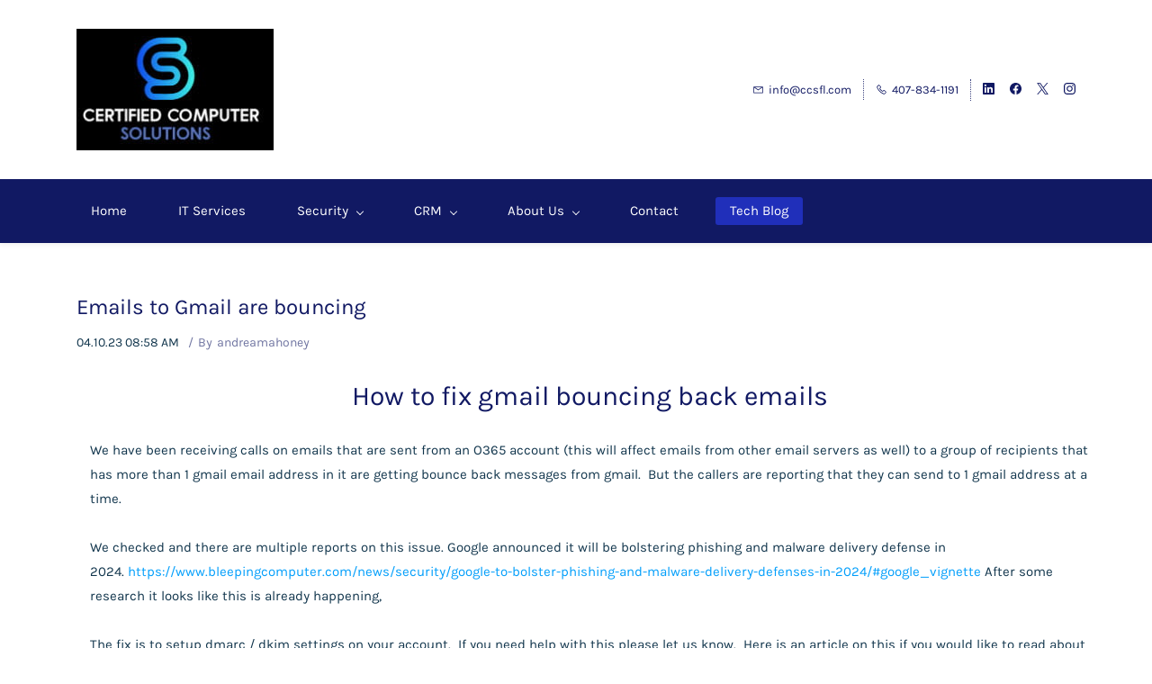

--- FILE ---
content_type: text/html;charset=UTF-8
request_url: https://www.ccsfl.com/blogs/post/Getting-bounce-back-email-from-gmail
body_size: 8593
content:
<!doctype html><html lang="en-US" dir="ltr" data-nojs><head><title>Emails to Gmail are bouncing | Certified Computer Solutions</title><meta name="viewport" content="width=device-width, initial-scale=1.0, shrink-to-fit=no"><meta http-equiv="Content-Type" content="text/html; charset=utf-8"/><meta name="generator" content="Zoho Sites 2.0, https://zoho.com/sites"/><link rel="icon" href="/favicon.png"/><link rel="canonical" href="https://www.ccsfl.com/blogs/post/Getting-bounce-back-email-from-gmail"/><meta name="twitter:card" content="summary"><meta name="twitter:url" content="https://www.ccsfl.com/blogs/post/Getting-bounce-back-email-from-gmail"><meta name="twitter:title" content="Emails to Gmail are bouncing - Certified Computer Solutions"><meta name="twitter:description" content="How to fix mails that are sent from an O365 account to more than 1 gmail email address in it are getting bounce back messages from gmail "><meta name="description" content="How to fix mails that are sent from an O365 account to more than 1 gmail email address in it are getting bounce back messages from gmail "/><meta property="og:type" content="website"><meta property="og:url" content="https://www.ccsfl.com/blogs/post/Getting-bounce-back-email-from-gmail"><meta property="og:title" content="Emails to Gmail are bouncing - Certified Computer Solutions"><meta property="og:description" content="How to fix mails that are sent from an O365 account to more than 1 gmail email address in it are getting bounce back messages from gmail "><link href="/css/zsite-core.css" rel="preload" type="text/css" as="style"><link href="/css/zsite-core.css" rel="stylesheet" type="text/css"><link rel="preconnect" href="//img.zohostatic.com"><link rel="preconnect" href="//static.zohocdn.com"><link href="/template/0e80b142fc1d4af9bbd2342cf861d7e1/stylesheets/style.css" rel="preload" type="text/css" as="style"><link href="/template/0e80b142fc1d4af9bbd2342cf861d7e1/stylesheets/style.css" rel="stylesheet" type="text/css"><link href="/template/0e80b142fc1d4af9bbd2342cf861d7e1/stylesheets/sub-style.css" rel="preload" type="text/css" as="style"><link href="/template/0e80b142fc1d4af9bbd2342cf861d7e1/stylesheets/sub-style.css" rel="stylesheet" type="text/css"><link href="/template/0e80b142fc1d4af9bbd2342cf861d7e1/stylesheets/blog-style.css" rel="preload" type="text/css" as="style"><link href="/template/0e80b142fc1d4af9bbd2342cf861d7e1/stylesheets/blog-style.css" rel="stylesheet" type="text/css"><link rel="preload" type="text/css" href="//webfonts.zoho.com/css?family=Lato:400,700/Nunito/Karla:400/Muli:100,300,700,400/Roboto:100,300,700,400/Noto Sans/Lora/Source Sans Pro:100,300,700,400/Racing Sans One:400/Archivo Black:400&amp;display=swap" as="style"><link rel="stylesheet" type="text/css" href="//webfonts.zoho.com/css?family=Lato:400,700/Nunito/Karla:400/Muli:100,300,700,400/Roboto:100,300,700,400/Noto Sans/Lora/Source Sans Pro:100,300,700,400/Racing Sans One:400/Archivo Black:400&amp;display=swap"><script>document.documentElement.removeAttribute('data-nojs');</script><script>window.zs_content_format="0";window.zs_resource_url = "/blogs";window.isDefaultLogo = "false";window.zs_site_resource_id = "1150412000000002005";</script><script>window.is_portal_site="false";</script><script src="/zs-lang_en_US.js" defer></script><script src="/js/zsite-core.js" defer></script><script src="/template/0e80b142fc1d4af9bbd2342cf861d7e1/js/header.js" defer></script><script src="/template/0e80b142fc1d4af9bbd2342cf861d7e1/js/eventhandler.js" defer></script><script src="/template/0e80b142fc1d4af9bbd2342cf861d7e1/js/megamenu.js" defer></script><script src="/template/0e80b142fc1d4af9bbd2342cf861d7e1/js/language-list.js" defer></script><script>window.zs_data_center="USA";</script><script>window.stand_alone_path="";</script><script>window.zs_rendering_mode="live";</script><script>window.is_social_share_enabled="true";</script><script src="https://zsites.nimbuspop.com/IDC/js/browser_compatibility.js" defer></script><script type="text/javascript">if(Array.prototype.slice.apply(document.getElementsByTagName('script')).filter(i=>i.id==='zsiqscript').length < 1){var $zoho=$zoho || {};$zoho.salesiq = $zoho.salesiq || {widgetcode:"bd006a26b42b4a4d29d2a5f394c34dd3dc08cddefafba55aaa461fe149d51d1385455ee25ac0eb67e54e4b13d9529de9", values:{},ready:function(){}};var d=document;s=d.createElement("script");s.type="text/javascript";s.id="zsiqscript";s.defer=true;s.src="https://salesiq.zoho.com/widget";t=d.getElementsByTagName("script")[0];t.parentNode.insertBefore(s,t);}</script><script src="https://cdn.pagesense.io/js/certifiedcomputersolutions/26bbb3cc520f47fea2d19de37b1a305d.js"></script><script>window.zs_resource_id = "1150412000002747013";window.zs_resource_full_path = "/blogs/post/Getting-bounce-back-email-from-gmail";window.zs_resource_type = "7";window.zs_blog_id = "1150412000000007111";window.zs_post_reviewer = null;</script><script>window.zs_author_id = "1150412000000002022";window.zs_post_id = "1150412000002747013";window.zs_post_details = {"blog_id":"1150412000000007111","post_image":"","post_author":"1150412000000002022","user_summary":"How to fix mails that are sent from an O365 account to more than 1 gmail email address in it are getting bounce back messages from gmail","post_options":"{\"CLOSE_COMMENTS\":0}","post_visibility":0,"description":"We have been receiving calls on emails that are sent from an O365 account (this will affect emails from other email servers as well) to a group of rec ","summary_image":"","post_id":"1150412000002747013","category_id":"1150412000000021031","post_published_time":"2023-10-04T12:58:17Z","default_title":false,"default_summary":"<p style=\"text-align: left\"><span style=\"color: inherit\">We have been receiving calls on emails that are sent from an O365 account (this will affect emails from other email servers as well) to a group of recipients that has more than 1 gmail email address in it are getting bounce back messages from gmail.&nbsp; But the callers are reporting that they can ...<\/span><\/p>","publish_status":1};</script></head><body data-zs-home="true" data-zs-subsite="" data-zs-display-mode="default"><div data-headercontainer="zptheme-data-headercontainer" data-zs-mobile-headerstyle="01" class="zpheader-style-05 theme-mobile-header-fixed theme-mobile-header-style-01"><div class="theme-header-topbar theme-header-topbar-05 theme-checkout-topbar " data-dark-part-applied="false" data-theme-topbar="zptheme-topbar"><div class="zpcontainer"></div>
</div><div class="theme-header " data-dark-part-applied="false" data-banner-base-header="theme-banner-base-header"><div class="zpcontainer"><span data-zs-mobile-header-responsive-goback class="theme-responsive-goback"><a href="javascript:;" onclick="history.go(-1);"><svg viewBox="0 0 24 24"><path fill="#3E4152" fillrule="evenodd" d="M20.25 11.25H5.555l6.977-6.976a.748.748 0 000-1.056.749.749 0 00-1.056 0L3.262 11.43A.745.745 0 003 12a.745.745 0 00.262.57l8.214 8.212a.75.75 0 001.056 0 .748.748 0 000-1.056L5.555 12.75H20.25a.75.75 0 000-1.5"></path></svg></a></span><div data-zs-branding class="theme-branding-info " data-theme-branding-info="zptheme-branding-info"><div data-zs-logo-container class="theme-logo-parent "><a href="/"><picture><img data-zs-logo src="/2023-01-30_10-44-48.jpg" alt="Certified Computer Solutions" style="height:135px;width:219px;"/></picture></a></div>
</div><div class="theme-header-topbar"><div data-topbarinfo-position="zptheme-topbarinfo-position"><div class="theme-topbar-contact-info theme-verticalheader-top-space" data-contact-info="zptheme-contact-info"><ul data-contact-info-inner="zptheme-contact-info-inner"><li class="theme-topbar-info"><a href="mailto:info@ccsfl.com"><span class="theme-topbar-info-icon" data-zs-contact-mail-icon><svg viewBox="0 0 512 513.5" xmlns="http://www.w3.org/2000/svg"><path d="M48 128h16 384 16v16 256 16h-16-384-16v-16-256-16z m69 32l139 92.5 139-92.5h-278z m-37 14v210h352v-210l-167 111.5-9 5.5-9-5.5z"/></svg></span><span class="theme-topbar-info-icon-text" data-zs-contact-mail-text>info@ccsfl.com</span></a></li><li class="theme-topbar-info"><a href="tel:407-834-1191"><span class="theme-topbar-info-icon" data-zs-contact-phone-icon><svg viewBox="0 0 512 513.5" xmlns="http://www.w3.org/2000/svg"><path d="M138.5 48c8.376 0 16.6562 3.0244 23.5 8.5l1 0.5 0.5 0.5 64 66 1.5 1.5-0.5 0.5c14.1738 13.2119 13.9678 35.5322 0.5 49l-32 32c4.9189 11.2773 18.3291 40.0186 44.5 65 26.3584 25.1602 53.9316 39.4668 65.5 45l31.5-31.5 0.5-0.5c13.2793-13.2793 36.7207-13.2793 50 0l0.5 1 65 65c13.2793 13.2793 13.2793 36.2207 0 49.5l-49.5 49.5-0.5 0.5-0.5 0.5c-15.0107 12.8672-36.04 17.4863-55.5 11h-0.5c-37.5488-14.6934-113.509-48.0088-181.5-116-67.7266-67.7266-102.448-142.659-116-181.5-0.0352-0.0996 0.0342-0.4004 0-0.5-6.7031-18.4336-1.915-39.7383 13.5-54l-0.5-0.5 50-51.5 0.5-0.5 1-0.5c6.8438-5.4756 15.124-8.5 23.5-8.5z m0 32c-1.1719 0-2.3438 0.5752-3.5 1.5l-48.5 49.5-0.5 0.5-0.5 0.5c-5.6738 4.8633-7.4394 14.4932-5 21 12.1201 34.8467 45.1992 106.699 108.5 170 62.7842 62.7842 133.224 93.7607 169.5 108 9.3408 3.1133 17.1113 1.833 24.5-4.5l49-49c2.7207-2.7207 2.7207-1.7793 0-4.5l-65.5-65.5c-2.7207-2.7207-2.2793-2.7207-5 0l-40 40-7.5 7.5-10-4.5s-43.8311-18.5518-81-52.5l-3.5-3c-38.5947-36.8408-57-86-57-86l-3.5-10 7.5-7 40-40c1.9658-1.9658 0.874-3.6006 1-3.5l-0.5-0.5-1-1-64-65.5c-1.1563-0.9248-2.3281-1.5-3.5-1.5z"/></svg></span><span class="theme-topbar-info-icon-text" data-zs-contact-phone-text>407-834-1191</span></a></li></ul></div>
</div><div class="theme-socialicon-parent " data-socialicon-parent="zptheme-socialicon-parent"><ul class="theme-scoialicon-inner-parent" data-socialicon-inner-parent="zptheme-socialicon-inner-parent"><li class="theme-socialicon-list"><a href="https://www.linkedin.com/in/andrea-mahoney-0564768/" target="_blank" class="theme-linkedin-container" data-zs-social-profile-link><svg class="zpsocialprofile" viewBox="0 0 64 64" xmlns="http://www.w3.org/2000/svg"><path d="M64 4.706v54.588A4.706 4.706 0 0 1 59.294 64H4.706A4.706 4.706 0 0 1 0 59.294V4.706A4.706 4.706 0 0 1 4.706 0h54.588A4.706 4.706 0 0 1 64 4.706zM18.824 24.47H9.412v30.117h9.412V24.471zm.847-10.353a5.421 5.421 0 0 0-5.384-5.46h-.17a5.459 5.459 0 0 0 0 10.918 5.421 5.421 0 0 0 5.554-5.289v-.17zm34.917 22.174c0-9.054-5.76-12.574-11.482-12.574a10.73 10.73 0 0 0-9.525 4.856h-.263v-4.103H24.47v30.117h9.411V38.57a6.25 6.25 0 0 1 5.647-6.738h.358c2.993 0 5.214 1.882 5.214 6.625v16.132h9.412l.075-18.296z"/></svg></a></li><li class="theme-socialicon-list"><a href="https://www.facebook.com/CertifiedComputerSol/" target="_blank" class="theme-facebook-container" data-zs-social-profile-link><svg class="zpsocialprofile" viewBox="0 0 64 64" xmlns="http://www.w3.org/2000/svg"><path d="M64,32.1989637 C64,14.4248705 49.6642636,0 32,0 C14.3357364,0 -8.52651283e-14,14.4248705 -8.52651283e-14,32.1989637 C-8.52651283e-14,48.2818653 11.6992791,61.6124352 27.0236869,64 L27.0236869,41.4839378 L18.8506694,41.4839378 L18.8506694,32.1989637 L27.0236869,32.1989637 L27.0236869,25.1025907 C27.0236869,17.0445596 31.76931,12.5678756 39.0854789,12.5678756 C42.5787848,12.5678756 46.2039135,13.2310881 46.2039135,13.2310881 L46.2039135,21.0901554 L42.1833162,21.0901554 C38.1956746,21.0901554 36.9433574,23.6103627 36.9433574,26.1305699 L36.9433574,32.1658031 L45.8414006,32.1658031 L44.4243048,41.4507772 L36.9433574,41.4507772 L36.9433574,63.9668394 C52.3007209,61.6124352 64,48.2818653 64,32.1989637 Z"></path></svg></a></li><li class="theme-socialicon-list"><a href="https://twitter.com/CertifiedCompu" target="_blank" class="theme-twitter-container" data-zs-social-profile-link><svg xmlns="http://www.w3.org/2000/svg" width="24" height="24" viewBox="0 0 24 24"><path fill-rule="nonzero" d="M14.23 10.16 22.97 0H20.9l-7.59 8.82L7.24 0H.25l9.17 13.34L.25 24h2.07l8.02-9.32 6.4 9.32h6.99l-9.5-13.84Zm-2.84 3.3-.93-1.33L3.07 1.56h3.18l5.97 8.53.92 1.33 7.76 11.09h-3.18l-6.33-9.05Z"/></svg></a></li><li class="theme-socialicon-list"><a href="https://www.instagram.com/certifiedcomputer9794/" target="_blank" class="theme-instagram-container" data-zs-social-profile-link><svg class="zpsocialprofile" viewBox="0 0 64 64" xmlns="http://www.w3.org/2000/svg"><path d="M18.7470755,0.221595251 C15.3422244,0.382299247 13.0166948,0.927668835 10.9845413,1.72394402 C8.8808805,2.5440464 7.09761014,3.64310557 5.32364538,5.42434073 C3.54758782,7.20661909 2.45687425,8.99304465 1.64301187,11.0988238 C0.855031083,13.1361614 0.321066295,15.4627981 0.170711099,18.8697484 C0.0214311023,22.2829708 -0.012802497,23.3716107 0.00383750267,32.0611721 C0.0204135023,40.7496967 0.0587623014,41.8403975 0.221527098,45.254631 C0.384285494,48.6585158 0.927619882,50.9830597 1.72388866,53.0162565 C2.54502785,55.1199428 3.64296062,56.9022276 5.42521338,58.6772547 C7.20645494,60.4522883 8.9939045,61.5419779 11.1006629,62.3569282 C13.1359204,63.1438722 15.46353,63.6799042 18.8694627,63.8291842 C22.2826082,63.9795458 23.3722466,64.0127042 32.0596384,63.9961282 C40.7511454,63.9795458 41.8408478,63.941165 45.2539933,63.7794178 C48.6588444,63.616653 50.9822875,63.0712898 53.0165275,62.2770946 C55.1201883,61.4538563 56.9034586,60.3579395 58.6774234,58.5756547 C60.4513945,56.7943876 61.5421081,55.0069188 62.3560345,52.9001285 C63.1440153,50.8648453 63.6800089,48.5372038 63.8282777,45.1333446 C63.9775577,41.7180679 64.0128665,40.6273351 63.9962265,31.9388169 C63.9796441,23.2492555 63.9402841,22.1606092 63.7785369,18.7484684 C63.6167897,15.3414861 63.0714329,13.0179854 62.2761753,10.9837454 C61.4540249,8.88005905 60.3571033,7.0987919 58.5758618,5.32274074 C56.7946202,3.54875038 55.0071771,2.4559312 52.9004123,1.64411682 C50.8641371,0.856129637 48.5375324,0.319048049 45.1316061,0.171822452 C41.7184606,0.0204496555 40.6288222,-0.0127087437 31.9383264,0.00387365592 C23.2499298,0.0204560555 22.160285,0.0577936547 18.7470755,0.221595251 M19.1203747,58.0696835 C16.0006051,57.9338499 14.3064996,57.4154436 13.1774308,56.9810372 C11.682346,56.4024772 10.6154853,55.7088452 9.49261809,54.5942852 C8.37184371,53.4755524 7.67612533,52.4117765 7.09241974,50.9198021 C6.65381495,49.7906885 6.12611576,48.0986182 5.97993337,44.9788358 C5.82129017,41.6060871 5.78502777,40.5941383 5.76945657,32.0497481 C5.75287417,23.5074443 5.78394617,22.4954955 5.93120377,19.1196428 C6.06491897,16.0019213 6.58648055,14.3057037 7.01983094,13.1776334 C7.59834613,11.6804686 8.28988531,10.6156558 9.40655089,9.49280784 C10.5252389,8.36992787 11.5889956,7.67628948 13.081994,7.0925775 C14.2100452,6.65191191 15.9021283,6.12831512 19.0208227,5.98007832 C22.3956194,5.82038552 23.4064738,5.78618392 31.9486944,5.76960153 C40.4929438,5.75298713 41.5048734,5.78307992 44.8807453,5.93134872 C47.9983644,6.06715032 49.6945564,6.58350231 50.8216028,7.0199951 C52.3176987,7.59852308 53.3845595,8.28801427 54.5064091,9.40674704 C55.628201,10.5254798 56.323913,11.5871694 56.9076186,13.0832846 C57.3482458,14.2082189 57.8718362,15.9023821 58.0190938,19.0201036 C58.1797594,22.3949387 58.2160858,23.4068555 58.231593,31.9491913 C58.2481754,40.4935879 58.2171034,41.5054983 58.0688346,44.8792902 C57.933033,47.9990726 57.4156442,49.6942725 56.9802074,50.8243973 C56.4016858,52.3184581 55.710089,53.3853316 54.5924123,54.5082116 C53.4747995,55.6269444 52.4110427,56.3246916 50.9169691,56.9084356 C49.7910044,57.348026 48.0968988,57.8726723 44.9802333,58.0209411 C41.6055006,58.1795587 40.5945822,58.2158467 32.0492576,58.2314179 C23.507037,58.2480131 22.4961826,58.2158659 19.1203747,58.0696835 M45.2073489,14.8946189 C45.2114717,17.0138765 46.9346204,18.729806 49.053846,18.7256663 C51.1740891,18.7215116 52.8900251,16.9993549 52.8869253,14.8800973 C52.8827483,12.7608398 51.1595931,11.043899 49.03935,11.0480387 C46.9191132,11.052187 45.2031773,12.7753614 45.2073489,14.8946189 M15.5693094,32.0310857 C15.5869347,41.1063495 22.957565,48.4469894 32.0305952,48.4293954 C41.1046942,48.4117446 48.4493852,41.0430983 48.4318231,31.9678665 C48.414134,22.8957323 41.0424926,15.5509133 31.967376,15.5685072 C22.8942818,15.5861645 15.5516836,22.9579403 15.5693094,32.0310857 M21.3328633,32.0196937 C21.3225058,26.1295435 26.0897377,21.344654 31.978768,21.3342528 C37.868867,21.3228812 42.6547101,26.0880651 42.6661227,31.9792585 C42.6775581,37.870452 37.9103198,42.6542983 32.0192032,42.6657427 C26.1301793,42.6771143 21.3442722,37.9108872 21.3328633,32.0196937"></path></svg></a></li></ul></div>
</div></div><div data-zs-responsive-menu-area class="theme-responsive-menu-area theme-navigation-and-icons theme-responsive-menu-area-style-03 zpcontainer theme-hide-burgericon-cart-mobile"><div class="theme-responsive-menu-container" data-zp-burger-clickable-area="mymenu1"><span class="theme-burger-icon" data-zp-theme-burger-icon="mymenu1"></span></div>
<div class="theme-responsive-menu theme-menu-area" data-zp-responsive-container="mymenu1"></div>
</div></div><div data-megamenu-content-container class="theme-header zpdark-header-portion zpheader-style-navigation-05 theme-header-navigation-style" data-header="zptheme-data-header" data-dark-part-applied="true" data-banner-base-header="theme-banner-base-header"><div class="zpcontainer"><div class="theme-navigation-and-icons"><div class="theme-menu-area" data-zp-nonresponsive-container="mymenu1"><div class="theme-menu " data-nav-menu-icon-width=15 data-nav-menu-icon-height=15 data-sub-menu-icon-height=15 data-sub-menu-icon-width=15 data-mega-menu-icon-width=15 data-mega-menu-icon-height=15 data-non-res-menu='zptheme-menu-non-res' data-zp-theme-menu="id: mymenu1 ;active: theme-menu-selected; maxitem:5;position: theme-sub-menu-position-change; orientation: horizontal; submenu: theme-sub-menu; moretext: More; nonresponsive-icon-el: theme-non-responsive-menu; responsive-icon-el: theme-responsive-menu; burger-close-icon: theme-close-icon; animate-open: theme-toggle-animate; animate-close: theme-toggle-animate-end;open-icon: theme-submenu-down-arrow; close-icon: theme-submenu-up-arrow; root-icon: theme-submenu-down-arrow; subtree-icon: theme-submenu-right-arrow;"><ul data-zs-menu-container><li><a href="/" target="_self"><span class="theme-menu-content "><span class="theme-menu-name" data-theme-menu-name="Home">Home</span></span></a></li><li><a href="/it-services" target="_self"><span class="theme-menu-content "><span class="theme-menu-name" data-theme-menu-name="IT Services">IT Services</span></span></a></li><li><a href="/security" target="_self"><span class="theme-menu-content "><span class="theme-menu-name" data-theme-menu-name="Security">Security</span></span><span class="theme-sub-li-menu theme-non-responsive-menu theme-submenu-down-arrow"></span><span class="theme-sub-li-menu theme-responsive-menu theme-submenu-down-arrow"></span></a><ul class="theme-sub-menu" data-zs-submenu-container style="display:none;"><li><a href="/emergency-incident-response" target="_self"><span class="theme-menu-content "><span class="theme-menu-name" data-theme-menu-name="Emergency Incident Response">Emergency Incident Response</span></span></a></li></ul></li><li><a href="/crm" target="_self"><span class="theme-menu-content "><span class="theme-menu-name" data-theme-menu-name="CRM">CRM</span></span><span class="theme-sub-li-menu theme-non-responsive-menu theme-submenu-down-arrow"></span><span class="theme-sub-li-menu theme-responsive-menu theme-submenu-down-arrow"></span></a><ul class="theme-sub-menu" data-zs-submenu-container style="display:none;"><li><a href="/zoho" target="_self"><span class="theme-menu-content "><span class="theme-menu-name" data-theme-menu-name="Zoho CRM">Zoho CRM</span></span></a></li></ul></li><li data-zp-more-menu="mymenu1"><a href="javascript:;" target="_self"><span class="theme-menu-content "><span class="theme-menu-name" data-theme-menu-name="More">More</span></span><span class="theme-sub-li-menu theme-non-responsive-menu theme-submenu-down-arrow"></span><span class="theme-sub-li-menu theme-responsive-menu theme-submenu-down-arrow"></span></a><ul class="theme-sub-menu" data-zs-submenu-container style="display:none;"><li><a href="/About-Us" target="_self"><span class="theme-menu-content "><span class="theme-menu-name" data-theme-menu-name="About Us">About Us</span></span><span class="theme-sub-li-menu theme-non-responsive-menu theme-submenu-right-arrow"></span><span class="theme-sub-li-menu theme-responsive-menu theme-submenu-down-arrow"></span></a><ul class="theme-sub-menu" data-zs-submenu-container style="display:none;"><li><a href="/testimonidals" target="_self"><span class="theme-menu-content "><span class="theme-menu-name" data-theme-menu-name="Testimonials">Testimonials</span></span></a></li></ul></li><li><a href="/contact" target="_self"><span class="theme-menu-content "><span class="theme-menu-name" data-theme-menu-name="Contact">Contact</span></span></a></li><li><a href="/blogs" target="_self"><span class="theme-menu-content "><span class="theme-menu-name" data-theme-menu-name="Tech Blog">Tech Blog</span></span></a></li></ul></li></ul><div data-zp-submenu-icon="mymenu1" style="display:none;"><span class="theme-sub-li-menu theme-non-responsive-menu"></span><span class="theme-sub-li-menu theme-responsive-menu theme-submenu-down-arrow"></span></div>
</div></div></div></div></div></div><div data-theme-content-container="theme-content-container" class="zpsection "><div class="zpcontainer" data-zs-app="blogpost"><div class="zprow"><div class="zpcol-md-12 zpcol-sm-12 theme-blog-container-column theme-single-post"><div class="theme-blog-container"><div class="theme-blog-part theme-blog-post-header-area"><h1 class="theme-blog-heading theme-single-blog-heading" data-post-heading="true">Emails to Gmail are bouncing</h1><div class="theme-blog-post-details-area"><span class="theme-blog-date"> 04.10.23 08:58 AM </span><span class="theme-blog-author"> By <a href="/blogs/author/andreamahoney" data-blog-author="true">andreamahoney</a></span></div>
</div><div class="theme-blog-part theme-blog-post-content"><div class="zpcontent-container blogpost-container "><div data-element-id="elm_hxMozHdtQeiFonoxJEBcTQ" data-element-type="section" class="zpsection "><style type="text/css"></style><div class="zpcontainer-fluid zpcontainer"><div data-element-id="elm_EzTBK0NURJ-blXpwvIxOyw" data-element-type="row" class="zprow zprow-container zpalign-items- zpjustify-content- " data-equal-column=""><style type="text/css"></style><div data-element-id="elm_3z4YnAXRSqW-J5iWVPf-zQ" data-element-type="column" class="zpelem-col zpcol-12 zpcol-md-12 zpcol-sm-12 zpalign-self- "><style type="text/css"></style><div data-element-id="elm_jtziZpspS0C_TDmriDzFXQ" data-element-type="heading" class="zpelement zpelem-heading "><style> [data-element-id="elm_jtziZpspS0C_TDmriDzFXQ"].zpelem-heading { border-radius:1px; } </style><h2
 class="zpheading zpheading-align-center " data-editor="true">How to fix gmail bouncing back emails</h2></div>
<div data-element-id="elm_dhBur8RCQ3q5-yAm1O5Z2g" data-element-type="text" class="zpelement zpelem-text "><style> [data-element-id="elm_dhBur8RCQ3q5-yAm1O5Z2g"].zpelem-text { border-radius:1px; } </style><div class="zptext zptext-align-center " data-editor="true"><p style="text-align:left;"><span style="color:inherit;">We have been receiving calls on emails that are sent from an O365 account (this will affect emails from other email servers as well) to a group of recipients that has more than 1 gmail email address in it are getting bounce back messages from gmail.&nbsp; But the callers are reporting that they can send to 1 gmail address at a time.</span></p><p style="text-align:left;"><span style="color:inherit;"><br></span></p><p style="text-align:left;"><span style="color:inherit;">We checked and there are multiple reports on this issue.&nbsp;</span>Google announced it will be bolstering phishing and malware delivery defense in 2024.&nbsp;<a href="https://www.bleepingcomputer.com/news/security/google-to-bolster-phishing-and-malware-delivery-defenses-in-2024/#google_vignette">https://www.bleepingcomputer.com/news/security/google-to-bolster-phishing-and-malware-delivery-defenses-in-2024/#google_vignette</a> After some research it looks like this is already happening,&nbsp;</p><p style="text-align:left;"><br></p><p style="text-align:left;">The fix is to setup dmarc / dkim settings on your account.&nbsp; If you need help with this please let us know.&nbsp; Here is an article on this if you would like to read about it&nbsp;<a href="https://learn.microsoft.com/en-us/microsoft-365/security/office-365-security/email-authentication-dmarc-configure?view=o365-worldwide">https://learn.microsoft.com/en-us/microsoft-365/security/office-365-security/email-authentication-dmarc-configure?view=o365-worldwide</a></p></div>
</div><div data-element-id="elm_YIPB-dFZSZm_syQ9nG6RKQ" data-element-type="button" class="zpelement zpelem-button "><style> [data-element-id="elm_YIPB-dFZSZm_syQ9nG6RKQ"].zpelem-button{ border-radius:1px; } </style><div class="zpbutton-container zpbutton-align-center "><style type="text/css"></style><a class="zpbutton-wrapper zpbutton zpbutton-type-primary zpbutton-size-md zpbutton-style-none " href="https://www.ccsfl.com/contact"><span class="zpbutton-content">Contact Us</span></a></div>
</div></div></div></div></div></div></div><div class="theme-blog-author-cont theme-blog-post-style-02"><div class="theme-blog-author-detail"><div class="theme-blog-author-img"><svg xmlns="http://www.w3.org/2000/svg" width="64" height="64"><path fill="#D0E5F7" fill-rule="nonzero" d="M32 0c17.673 0 32 14.327 32 32 0 17.673-14.327 32-32 32C14.327 64 0 49.673 0 32 0 14.327 14.327 0 32 0Zm0 2C15.431 2 2 15.431 2 32a29.866 29.866 0 0 0 5.85 17.801l-.025.113C9.876 40.638 14.21 36 20.829 36c7.461 6.425 15.213 6.492 23.255.201 6.842 1.063 10.946 5.479 12.312 13.246a28.58 28.58 0 0 1-.524.725l.064-.084A29.868 29.868 0 0 0 62 32C62 15.431 48.569 2 32 2Zm.5 10.7c7.453 0 13.5 6.047 13.5 13.5s-6.047 13.5-13.5 13.5S19 33.653 19 26.2s6.047-13.5 13.5-13.5Z"/></svg></div>
<div><h4 class="theme-blog-author-name"> andreamahoney </h4><div class="theme-blog-author-designation"></div>
<a href="" class="theme-blog-author-website"></a></div></div><p class="theme-blog-author-content"></p></div>
<div class="theme-blog-post-social-share" data-zs-app="social_share" data-style="01" data-align="top" data-count="true"></div>
<div class="theme-blog-part theme-blog-post-footer-area"><div class="theme-blog-post-footer-content"><span>Tags :</span><div><a href="/blogs/tag/outlook">outlook, &nbsp;</a><a href="/blogs/tag/email">Email, &nbsp;</a><a href="/blogs/tag/gmail">Gmail</a></div>
</div><div class="theme-blog-post-footer-content"><span>Categories :</span><div><a href="/blogs/microsoft"> Microsoft</a></div>
</div></div></div></div></div></div></div><div class="zpsection theme-single-blog-comment-container "><div class="zpcontainer"><div class="zprow"><div class="zpcol-md-12 zpcol-sm-12 theme-blog-container-column theme-single-post"><div id="comments" data-zs-app="commentbox"></div>
</div></div></div></div><div class="theme-footer-area zpdark-section zpdark-section-bg "></div>
<div class="zpmm-backdrop zpmm-backdrop-enabled"></div></body></html>

--- FILE ---
content_type: text/html;charset=UTF-8
request_url: https://www.ccsfl.com/ZCMS_socialshare
body_size: 948
content:
<div class="zpelement zpelem-socialshare">
  <div class="zpsocial-share-container">
  
    
    
    
      <div class="zpsocial-share-item zpwrapper-facebook" data-social-media="facebook">
        <div class="zpsocial-share-icon-facebook" tabindex="0" role="link" aria-label="Facebook">
          
  
  <svg aria-hidden="true" class="zpsocial-icon-20px " viewBox="0 0 51 97" xmlns="http://www.w3.org/2000/svg" xmlns:xlink="http://www.w3.org/1999/xlink">
            <path d="M41.041,15.977 C33.939,15.977 32.564,19.352 32.564,24.305 L32.564,35.226 L49.502,35.226 L49.496,52.332 L32.564,52.332 L32.564,96.227 L14.897,96.227 L14.897,52.332 L0.127,52.332 L0.127,35.226 L14.897,35.226 L14.897,22.612 C14.897,7.972 23.84,0 36.9,0 L50.1,0.021 L50.099,15.973 L41.041,15.977 Z"></path>
          </svg>
  


          <span class="zpsocial-network-name">Facebook</span>
        </div>
      </div>
    
   
    
    
    
      <div class="zpsocial-share-item zpwrapper-twitter" data-social-media="twitter">
        <div class="zpsocial-share-icon-twitter" tabindex="0" role="link" aria-label="Twitter">
          
  
  <svg aria-hidden="true" class="zpsocial-icon-20px" xmlns="http://www.w3.org/2000/svg" viewBox="0 0 64 64"><path fill-rule="nonzero" d="M37.97 27.1 61.283 0h-5.525L35.516 23.53 19.348 0H.7l24.449 35.582L.7 64h5.525l21.377-24.849L44.676 64h18.648L37.968 27.1h.002Zm-7.567 8.795-2.477-3.543L8.216 4.16h8.485l15.906 22.753 2.478 3.543L55.76 60.03h-8.486L30.403 35.897v-.002Z"/></svg>
  


          <span class="zpsocial-network-name">Twitter</span>
        </div>
      </div>
    
   
    
    
    
      <div class="zpsocial-share-item zpwrapper-linkedin" data-social-media="linkedin">
        <div class="zpsocial-share-icon-linkedin" tabindex="0" role="link" aria-label="LinkedIn">
          
  
  <svg aria-hidden="true" class="zpsocial-icon-20px " viewBox="0 0 50 50" xmlns:xlink="http://www.w3.org/1999/xlink" data-social-icon="linkedin">
    <path d="M6.02 0c3.32 0 6.02 2.7 6.02 6.02 0 3.32-2.7 6.02-6.02 6.02C2.7 12.04 0 9.34 0 6.02 0 2.7 2.7 0 6.02 0zm31.62 15.97C48.1 15.97 50 22.77 50 31.73V50H39.72V33.8c0-3.85-.07-8.75-5.37-8.75-5.37 0-6.23 4.2-6.23 8.54V50h-10.3V16.74h9.86v4.6h.22c1.38-2.62 4.7-5.37 9.74-5.37zm-36.66.77h10.4V50H.98V16.74z" fill-rule="nonzero"/>
  </svg>
  


          <span class="zpsocial-network-name">LinkedIn</span>
        </div>
      </div>
    
   
  </div>
</div>




--- FILE ---
content_type: text/css;charset=UTF-8
request_url: https://www.ccsfl.com/template/0e80b142fc1d4af9bbd2342cf861d7e1/stylesheets/blog-style.css
body_size: 2200
content:
.theme-blog-list-seo{color:#111963;font-family:'Karla', sans-serif;font-size:16px;font-weight:normal;text-transform:none;line-height:1.8;letter-spacing:normal;margin-block-end:20px}.theme-blog-container-column .zpsection{padding:0px}.theme-blog-container-column .theme-blog-container .zpcontainer{width:100%}.theme-blog-section{padding-block-end:30px;border-block-end:1px solid #DCE1E5}.theme-single-blog-comment-container{padding-block-start:30px;border-block-start:1px solid #DCE1E5}@media all and (min-width: 992px){.theme-blog-container-column.zpcol-md-9{padding-inline-end:0}}.theme-blog-container-column .theme-blog-container{border:1px solid #DCE1E5;padding:30px;margin-block-end:30px}.theme-blog-container-column .theme-blog-container .theme-blog-cover-img-container{margin-block-end:20px;text-align:center;height:200px;line-height:200px;background-color:#F6F9FB}@media all and (min-width: 992px){.theme-blog-container-column .theme-blog-container .theme-blog-cover-img-container{height:auto;line-height:normal;background-color:transparent}}.theme-blog-container-column .theme-blog-container .theme-blog-cover-img-container img{max-block-size:100%;vertical-align:middle}@media all and (min-width: 992px){.theme-blog-container-column .theme-blog-container .theme-blog-cover-img-container img{max-block-size:none}}.theme-blog-container-column .theme-blog-container:last-child{margin-block-end:0px}@media all and (min-width: 992px){.theme-blog-container-column .theme-blog-container{margin-inline-end:40px}}.theme-blog-container-column .theme-blog-container .theme-blog-part.theme-blog-post-header-area .theme-blog-heading{margin-block-end:5px}.theme-blog-container-column .theme-blog-container .theme-blog-part.theme-blog-post-header-area .theme-blog-heading a{color:#111963}.theme-blog-container-column .theme-blog-container .theme-blog-part.theme-blog-post-header-area .theme-blog-post-details-area{display:flex;align-items:center;flex-wrap:wrap}.theme-blog-container-column .theme-blog-container .theme-blog-part.theme-blog-post-header-area .theme-blog-post-details-area .theme-blog-date,.theme-blog-container-column .theme-blog-container .theme-blog-part.theme-blog-post-header-area .theme-blog-post-details-area .theme-blog-author,.theme-blog-container-column .theme-blog-container .theme-blog-part.theme-blog-post-header-area .theme-blog-post-details-area .theme-blog-comment{display:inline-flex;margin-inline-end:10px;font-size:14px}.theme-blog-container-column .theme-blog-container .theme-blog-part.theme-blog-post-header-area .theme-blog-post-details-area .theme-blog-date a,.theme-blog-container-column .theme-blog-container .theme-blog-part.theme-blog-post-header-area .theme-blog-post-details-area .theme-blog-author a,.theme-blog-container-column .theme-blog-container .theme-blog-part.theme-blog-post-header-area .theme-blog-post-details-area .theme-blog-comment a{color:RGBA(17, 25, 99, 0.6)}.theme-blog-container-column .theme-blog-container .theme-blog-part.theme-blog-post-header-area .theme-blog-post-details-area .theme-blog-author:before{content:"/";padding-inline-end:5px}.theme-blog-container-column .theme-blog-container .theme-blog-part.theme-blog-post-header-area .theme-blog-post-details-area .theme-blog-author a{padding-inline-start:5px}.theme-blog-container-column .theme-blog-container .theme-blog-part.theme-blog-post-header-area .theme-blog-post-details-area .theme-blog-comment a{color:#111963}.theme-blog-container-column .theme-blog-container .theme-blog-part.theme-blog-post-header-area .theme-blog-author{color:RGBA(17, 25, 99, 0.6)}.theme-blog-container-column .theme-blog-container .theme-blog-part.theme-blog-post-header-area.theme-blog-heading-space{margin-block-end:30px}.theme-blog-container-column .theme-blog-container .theme-blog-part.theme-blog-post-content{padding-block-end:30px}.theme-blog-container-column .theme-blog-container .theme-blog-part.theme-blog-post-content .theme-blog-readmore{margin-block-start:30px;margin-block-end:0;margin-inline-start:0;margin-inline-end:0;font-size:14px}.theme-blog-container-column .theme-blog-container .theme-blog-part.theme-blog-post-content .zpsection .zpcontainer{width:auto;padding:0px}.theme-blog-container-column .theme-blog-container .theme-blog-part.theme-blog-post-content .theme-blog-summary-image{display:block;text-align:center;margin-block-end:10px}.theme-blog-container-column .theme-blog-container .theme-blog-part.theme-blog-post-footer-area{border-block-start:1px dashed #DCE1E5;padding-block-start:20px}.theme-blog-container-column .theme-blog-container .theme-blog-part.theme-blog-post-footer-area .theme-blog-post-footer-content{font-size:14px;margin-block-end:10px;display:flex;flex-direction:row}.theme-blog-container-column .theme-blog-container .theme-blog-part.theme-blog-post-footer-area .theme-blog-post-footer-content:last-child{margin-block-end:0px}.theme-blog-container-column .theme-blog-container .theme-blog-part.theme-blog-post-footer-area .theme-blog-post-footer-content span{width:100px;display:inline-block;flex:0 1 auto}.theme-blog-container-column .theme-blog-container .theme-blog-part.theme-blog-post-footer-area .theme-blog-post-footer-content div{flex:1 1 0px}.theme-blog-container-column .theme-blog-container .theme-blog-part.theme-blog-post-footer-area .theme-blog-post-footer-content div a{display:inline-block;color:#12364D;word-break:break-all;word-break:break-word}.theme-blog-container-column .theme-blog-container.theme-blog-post-navigator{padding:0px;border:0px;display:flex;justify-content:center}@media all and (min-width: 992px){.theme-blog-container-column .theme-blog-container.theme-blog-post-navigator{justify-content:flex-start}}.theme-blog-container-column .theme-blog-container.theme-blog-post-navigator .theme-blog-navigator-btn{border-radius:3px}.theme-blog-container-column .theme-blog-container.theme-blog-post-navigator .theme-blog-navigator-btn.theme-blog-previous{margin-inline-end:15px}.theme-blog-container-column.theme-single-post .theme-blog-container{margin-block-end:0;margin:0px;padding:0px;border:0px}.theme-blog-container-column.theme-single-post .theme-blog-container .theme-blog-cover-img-container{margin-block-start:35px}.theme-blog-category-column{margin-block-start:30px}@media all and (min-width: 992px){.theme-blog-category-column{margin-block-start:0px}}.theme-blog-category-column .theme-blog-category-container{margin-block-end:52px}.theme-blog-category-column .theme-blog-category-container:last-child{margin-block-end:0}.theme-blog-category-column .theme-blog-category-container .theme-blog-category-heading-container{padding-block-end:10px;margin-block-end:25px;border-block-end:1px solid #DCE1E5}.theme-blog-category-column .theme-blog-category-container .theme-blog-category-list ul{padding:0px}.theme-blog-category-column .theme-blog-category-container .theme-blog-category-list ul li{margin-block-end:10px;list-style:none;padding:0px;display:flex;align-items:center}.theme-blog-category-column .theme-blog-category-container .theme-blog-category-list ul li:last-child{margin-block-end:0px}.theme-blog-category-column .theme-blog-category-container .theme-blog-category-list ul li a{color:#111963;max-inline-size:80%;display:inline-block;word-break:break-all;word-break:break-word}.theme-blog-category-column .theme-blog-category-container .theme-blog-category-list ul li .theme-blog-side-menu-link,.theme-blog-category-column .theme-blog-category-container .theme-blog-category-list ul li .theme-blog-count{flex:0 1 auto}.theme-blog-category-column .theme-blog-category-container .theme-blog-category-list ul li .theme-blog-count{margin-inline-start:auto}.theme-blog-category-column .theme-blog-category-container .theme-blog-tag-list ul{display:flex;flex-wrap:wrap;margin-block-start:-10px;padding:0px}.theme-blog-category-column .theme-blog-category-container .theme-blog-tag-list ul li{padding-block-start:2px;padding-block-end:2px;padding-inline-start:8px;padding-inline-end:8px;list-style:none;background:#F3F6F7;border:1px solid #e7edef;margin-inline-end:4px;margin-block-end:10px;font-size:14px;max-inline-size:100%}.theme-blog-category-column .theme-blog-category-container .theme-blog-tag-list ul li:last-child{margin-inline-end:0}.theme-blog-category-column .theme-blog-category-container .theme-blog-tag-list ul li a{color:#111963}.theme-blog-category-column .theme-blog-category-container.theme-blog-rss-feed{margin-block-end:30px}.theme-blog-category-column .theme-blog-category-container.theme-blog-rss-feed a{word-break:break-all;word-break:break-word;display:inline-flex;align-items:center;padding-block-start:3px;padding-block-end:3px;padding-inline-start:8px;padding-inline-end:8px;background:#F6F9FB;font-weight:bold}.theme-blog-category-column .theme-blog-category-container.theme-blog-rss-feed a svg{margin-inline-end:10px;height:16px;width:16px;display:block;flex:0 0 auto}.theme-blog-category-column .theme-blog-category-container.theme-blog-rss-feed a svg circle{fill:#FA9A00}.theme-blog-category-column .theme-blog-category-container.theme-blog-rss-feed a svg circle+path{fill:#FA9A00}.theme-blog-category-column .theme-blog-category-container.theme-blog-rss-feed a span{color:#111963;display:block;flex:0 1 auto}.theme-blog-post-social-share{margin-block-end:30px}.theme-blog-post-social-share .zpelement{margin:0px}.theme-single-post .theme-blog-container{padding-inline-end:0}.theme-single-post .theme-blog-container .zpcontainer{width:100%}.theme-single-post .theme-single-blog-social-cat-tag-group{margin-block-start:30px}.theme-single-post .theme-single-blog-social-cat-tag-group .theme-blog-part,.theme-single-post .theme-single-blog-social-cat-tag-group .zpsocial-share-container{margin-block-end:20px}.theme-single-post .theme-single-blog-social-cat-tag-group .single-post-category-tag{display:flex;align-items:center}.theme-single-post .theme-single-blog-social-cat-tag-group .single-post-category-tag ul{display:flex;flex-wrap:wrap;margin-block-start:-10px}.theme-single-post .theme-single-blog-social-cat-tag-group .single-post-category-tag ul li{padding-block-start:2px;padding-block-end:2px;padding-inline-start:8px;padding-inline-end:8px;list-style:none;border-radius:100px;background:#F6F9FB;border:1px solid #e8f0f5;margin-inline-start:4px;margin-block-start:10px;font-size:12px}.theme-single-post .theme-single-blog-social-cat-tag-group .single-post-category-tag ul li:first-child{margin-inline-start:10px}.theme-single-post .theme-single-blog-social-cat-tag-group .single-post-category-tag ul li a{color:#111963}.theme-single-post .theme-single-blog-social-cat-tag-group .single-post-category-tag .singlepost-category-tag-heading{font-size:12px}.theme-single-post .zpcomment-list-container .zpcomment-list .zpcomment-list-inner .zpcomment-user-name,.theme-single-post .zpcomment-list-container .zpcomment-list .zpcomment-list-inner .zpcomment-post-date{display:block}.theme-single-post .zpcomment-list-container .zpcomment-list .zpcomment-list-inner .zpcomment-user-name{margin-block-end:10px}.theme-single-post .zpcomment-list-container .zpcomment-list .zpcomment-list-inner:after{opacity:0.13}.theme-single-post .zpform-container .zpcomment-heading-prevnext-container{margin-block-start:0px;border-block-end:1px solid #DCE1E5;padding-block-end:10px}.theme-single-post .zpelem-commentbox .zpform-container input[type="text"],.theme-single-post .zpelem-commentbox .zpform-container input[type="email"],.theme-single-post .zpelem-commentbox .zpform-container input[type="date"],.theme-single-post .zpelem-commentbox .zpform-container input[type="file"],.theme-single-post .zpelem-commentbox .zpform-container textarea,.theme-single-post .zpelem-commentbox .zpform-container select{padding-block-start:16px;padding-block-end:16px;padding-inline-start:5px;padding-inline-end:5px;border-radius:2px;border-color:#DCE1E5}.theme-single-post .zpelem-commentbox .zpform-container textarea{height:140px}.theme-blog-post-social-share{margin-block-end:30px}.theme-blog-post-social-share .zpelement{margin:0px}.theme-blog-part.theme-blog-post-header-area .theme-blog-heading{margin-block-end:5px;font-size:24px}.theme-blog-part.theme-blog-post-header-area .theme-blog-heading a{color:#111963}.theme-blog-part.theme-blog-post-header-area .theme-blog-post-details-area{display:flex;align-items:center;flex-wrap:wrap}.theme-blog-part.theme-blog-post-header-area .theme-blog-post-details-area .theme-blog-date,.theme-blog-part.theme-blog-post-header-area .theme-blog-post-details-area .theme-blog-author,.theme-blog-part.theme-blog-post-header-area .theme-blog-post-details-area .theme-blog-comment{display:inline-flex;margin-inline-end:10px;font-size:14px}.theme-blog-part.theme-blog-post-header-area .theme-blog-post-details-area .theme-blog-date a,.theme-blog-part.theme-blog-post-header-area .theme-blog-post-details-area .theme-blog-author a,.theme-blog-part.theme-blog-post-header-area .theme-blog-post-details-area .theme-blog-comment a{color:RGBA(17, 25, 99, 0.6)}.theme-blog-part.theme-blog-post-header-area .theme-blog-post-details-area .theme-blog-author:before{content:"/";padding-inline-end:5px}.theme-blog-part.theme-blog-post-header-area .theme-blog-post-details-area .theme-blog-author a{padding-inline-start:5px}.theme-blog-part.theme-blog-post-header-area .theme-blog-post-details-area .theme-blog-comment a{color:#111963}.theme-blog-part.theme-blog-post-header-area .theme-blog-author{color:RGBA(17, 25, 99, 0.6)}.theme-blog-part.theme-blog-post-header-area.theme-blog-heading-space{margin-block-end:30px}.theme-blog-part.theme-blog-post-content{padding-block-end:30px}.theme-blog-part.theme-blog-post-content .theme-blog-readmore{margin-block-start:30px;margin-block-end:0;margin-inline-start:0;margin-inline-end:0;font-size:14px}.theme-blog-part.theme-blog-post-content .zpsection .zpcontainer{width:auto;padding:0px}.theme-blog-part.theme-blog-post-content .theme-blog-summary-image{display:block;text-align:center;margin-block-end:10px}.theme-blog-part.theme-blog-post-footer-area{border-block-start:1px dashed #DCE1E5;padding-block-start:20px}.theme-blog-part.theme-blog-post-footer-area .theme-blog-post-footer-content{font-size:14px;margin-block-end:10px;display:flex;flex-direction:row}.theme-blog-part.theme-blog-post-footer-area .theme-blog-post-footer-content:last-child{margin-block-end:0px}.theme-blog-part.theme-blog-post-footer-area .theme-blog-post-footer-content span{width:100px;display:inline-block;flex:0 1 auto}.theme-blog-part.theme-blog-post-footer-area .theme-blog-post-footer-content div{flex:1 1 0px}.theme-blog-part.theme-blog-post-footer-area .theme-blog-post-footer-content div a{display:inline-block;color:#12364D;word-break:break-all;word-break:break-word}.zpsection.theme-single-blog-comment-container{padding-block-start:30px;border-block-start:1px solid #DCE1E5;background:none}.theme-blog-container-column.theme-single-post .theme-blog-container{border:0 none}.theme-blog-container-column.theme-single-post .theme-blog-container .theme-blog-part.theme-blog-post-footer-area{padding-block-start:20px;padding-block-end:0;padding-inline-start:0;padding-inline-end:0}.theme-blog-h1{font-size:0;line-height:0;padding:0;margin:0}.theme-blog-author-cont{display:flex;flex-flow:column;margin-block:32px;margin-inline-end:16px;padding-block-end:32px;border-block-end:1px solid #DCE1E5}.theme-blog-author-cont:first-child{margin-block-start:0}.theme-blog-author-cont.theme-blog-list-style-05{margin-inline-start:16px;margin-inline-end:0}.theme-blog-author-cont.theme-blog-list-style-02{margin-inline-end:40px}.theme-blog-author-cont.theme-blog-post-style-02{margin-block-start:0}.theme-single-post .theme-blog-author-cont{margin-inline-end:0}.theme-blog-author-img{flex-shrink:0;width:64px;height:64px;margin-inline-end:24px;border-radius:50px;overflow:hidden;align-items:center;justify-content:center;display:flex}.theme-blog-author-img img{max-inline-size:100%;max-block-size:100%;display:flex}.theme-blog-author-detail{display:flex;align-items:center}.theme-blog-author-designation{color:#12364D;line-height:1.4}.theme-blog-author-content{margin-block-start:12px;line-height:1.8}.theme-blog-author-website{font-size:calc(15px * .9)}.theme-blog-restriction-container,.theme-blog-restriction-image,.theme-blog-restriction-summary{margin-block-start:24px}.theme-blog-restriction-action{text-align:center;padding-block-start:60px;padding-block-end:60px}.theme-blog-restriction-heading,.theme-blog-restriction-desc,.theme-blog-restriction-actionbtn{margin-block-start:16px;line-height:normal}.theme-blog-restriction-actionbtn .zpbutton+.zpbutton{margin-inline-start:12px}
